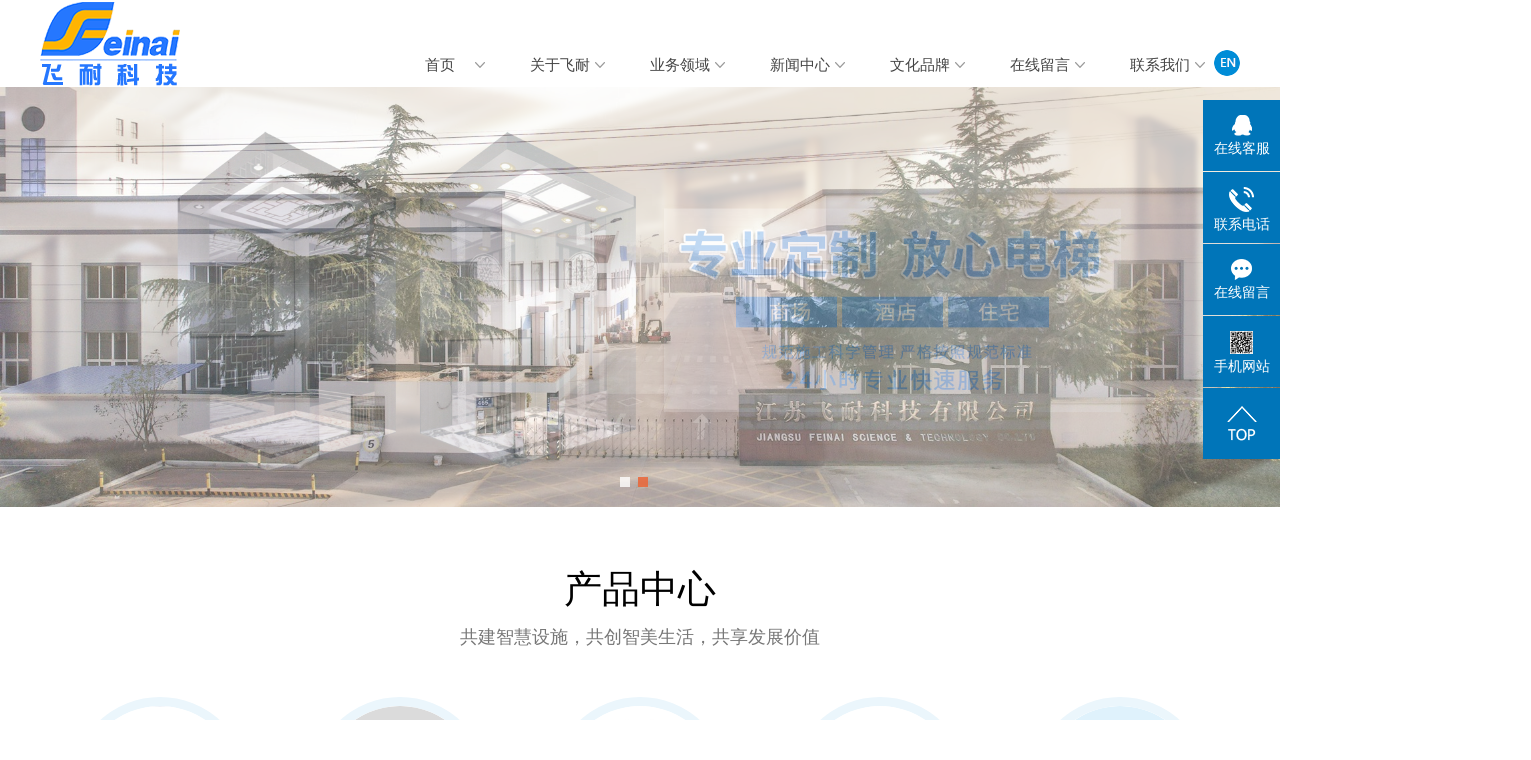

--- FILE ---
content_type: text/html;charset=utf-8
request_url: http://www.feinai.com/zhejiang.html
body_size: 9531
content:
 <!DOCTYPE html>
<html lang="zh-CN">
<head>
<meta charset="utf-8">
<meta http-equiv="X-UA-Compatible" content="IE=edge,chrome=1">
<title>江苏飞耐科技有限公司</title>
<meta name="keywords" content="浙江,浙江,浙江,江苏飞耐科技有限公司" />
<meta name="description" content="江苏飞耐是专业从事电梯轿厢装潢,滚动导靴和电梯零部件等产品生产的厂家,经久耐用,质量可靠,价格合理,服务完善,欢迎来电咨询!" />
<meta name="baidu-site-verification" content="qfs1Uuzq9F" />
<meta name="360-site-verification" content="fe98420669f28d793eec836811e217b0" />
<link rel="stylesheet" type="text/css" href="http://www.feinai.com/template/default/style/base.css?9.2" />
<link rel="stylesheet" type="text/css" href="http://www.feinai.com/template/default/style/model.css?9.2" />
<link rel="stylesheet" type="text/css" href="http://www.feinai.com/template/default/style/main.css?9.2" />
<link rel="stylesheet" type="text/css" href="http://www.feinai.com/data/user.css?9.2" />
<script src="http://www.feinai.com/template/default/js/jquery-1.8.3.min.js?9.2"></script>
<script src="http://www.feinai.com/template/default/js/jquery.SuperSlide.2.1.1.js?9.2"></script>
<script src="http://www.feinai.com/template/default/js/xyTool.js?9.2"></script>
<script>
	var url = 'http://www.feinai.com/';
	var M_URL = 'http://www.feinai.com/m/';
</script>
<script src="http://www.feinai.com/template/default/js/mobile.js?9.2"></script>
</head>
<body>

<!-- 公共头部包含 -->
<div id="header">
  <div class="top clearfix">
  	<div class="logo">
  		<a href="http://www.feinai.com/" class="logo">
        <h1><img alt="" src="http://www.feinai.com/data/images/other/20210726141033_211.png" /></h1>
      </a>
    </div>
  	<div class="topLink">
  <div id="menu" >
  <ul class="nav clearfix">
      <li><a href="http://www.feinai.com/">首页</a>
   
      </li>
      <li><a href="http://www.feinai.com/about/">关于飞耐</a>
      
      <div class="sec">
                                 <a href="http://www.feinai.com/about/company.html">公司简介</a>
                                  <a href="http://www.feinai.com/about/yyzzdb3.html">营业执照</a>
                                  <a href="http://www.feinai.com/about/qywhec9.html">企业文化</a>
                                  <a href="http://www.feinai.com/about/lxfs80d.html">联系方式</a>
                        </div></li>
     
      
      <li><a href="http://www.feinai.com/product/">业务领域</a>
        <div class="sec">
                      
            <a href="http://www.feinai.com/product/zhejiang_gddxea9/">浙江滚动导靴</a>
             
                      
            <a href="http://www.feinai.com/product/zhejiang_zhzja17/">浙江转换支架</a>
             
                      
            <a href="http://www.feinai.com/product/zhejiang_hddxba5/">浙江滑动导靴</a>
             
                      
            <a href="http://www.feinai.com/product/zhejiang_fsl4fd/">浙江反绳轮</a>
             
                      
            <a href="http://www.feinai.com/product/zhejiang_jdlbjxl6c4/">浙江轿顶轮部件</a>
             
                      
            <a href="http://www.feinai.com/product/zhejiang_mclxl9c8/">浙江摩擦轮</a>
             
                      
            <a href="http://www.feinai.com/product/zhejiang_zjlxl04b/">浙江涨紧轮</a>
             
                      
            <a href="http://www.feinai.com/product/zhejiang_dtjx320/">浙江电梯轿厢</a>
             
                      
            <a href="http://www.feinai.com/product/zhejiang_dtmxl40f/">浙江电梯门</a>
             
                       
                       
                       
                       
                       
                       
                       
                       
                       
                       
                       
                      <a href="http://www.feinai.com/product/zhejiang_ybyhxlfb1/">查看更多</a>
        </div>
      </li>
      <li><a href="http://www.feinai.com/news/">新闻中心</a>
        <div class="sec">
                                 <a href="http://www.feinai.com/news/company/">公司新闻</a>
                                  <a href="http://www.feinai.com/news/xydt/">行业新闻</a>
                                  <a href="http://www.feinai.com/news/jszx30f/">技术知识</a>
                        </div>
      </li>
      <li><a href="http://www.feinai.com/about_wen/">文化品牌</a>
      
       <div class="sec">
                                 <a href="http://www.feinai.com/about_wen/ryzz15f.html">荣誉资质</a>
                                  <a href="http://www.feinai.com/about_wen/scsb20a.html">生产设备</a>
                        </div>
      
      </li>
   
      <li><a href="http://www.feinai.com/message/" rel="nofollow">在线留言</a></li>
      <li class="lxff"><a href="http://www.feinai.com/about_contact/lxfs024.html">联系我们</a></li>
  </ul>
</div>

<script type="text/javascript">

$(function(){
	$('.nav > li').hover(function(){
		var sec_count  = $(this).find('.sec a').length;
		var a_height   = $(this).find('.sec a').eq(0).height();
		var sec_height =  sec_count * a_height;
		$(this).find('.sec').stop().animate({height:sec_height},300);
	},function(){
		$(this).find('.sec').stop().animate({height:0},300);
	});
});


</script>

  <div class="yu"><p><a href="http://www.feinai.com/en/" target="_self"><img src="/data/upload/image/20181129/1543450984118444.png" title="1543450984118444.png" alt="yu.png"/></a></p></div>



      	</div>
  </div>
</div>
<script type="text/javascript">
$(function(){
  $('.translate-en a').last().css('border','none');
  $('.translate li').hover(function(){
    $(this).find('.translate-en').stop().slideDown();
  },function(){
    $(this).find('.translate-en').stop().slideUp();
  }
  );
});
</script>

<!-- 首页banner -->
<div class="topbanner">
	<div class="banner">
		<ul class="bb">
		     		      <li>
		       <a title="电梯装饰装潢" >
		        <img src="http://www.feinai.com/data/images/slide/20190117175144_222.jpg" alt="电梯装饰装潢" />
		       </a>
		      </li>
		     		      <li>
		       <a title="电梯零部件" >
		        <img src="http://www.feinai.com/data/images/slide/20230329134431_592.jpg" alt="电梯零部件" />
		       </a>
		      </li>
		     		</ul>
	</div>
</div>

<script type="text/javascript">

$(window).ready(function(){
 var defaultWidth = 1920;
 var defaultHeight = 630;
 var width = $(window).width();
 var newHeight = width*defaultHeight/defaultWidth;
 $('.topbanner').height(newHeight);
 function w_resize(){
  var width = $(this).width();
  var newHeight = width*defaultHeight/defaultWidth;
  $('.topbanner').height(newHeight);
 }
 $(window).resize(function(){
  w_resize();
 })
})

</script>

<div class="chan clearfix">
    <div class="cpt">
			<div class="cpt_title">产品中心</div>
			<div class="cpt_zi">共建智慧设施，共创智美生活，共享发展价值</div>
		</div>
		<div class="cpp">
				<ul class="sortt">
													<li class="layer1">
								<div class="cptt"><img src="http://www.feinai.com/data/images/product/20190110085641_956.png" /></div>
								<a href="http://www.feinai.com/product/zhejiang_gddxea9/" class="list_item">浙江滚动导靴</a>
							</li>
													<li class="layer1">
								<div class="cptt"><img src="http://www.feinai.com/data/images/product/20230701163953_130.png" /></div>
								<a href="http://www.feinai.com/product/zhejiang_zhzja17/" class="list_item">浙江转换支架</a>
							</li>
													<li class="layer1">
								<div class="cptt"><img src="http://www.feinai.com/data/images/product/20190110085920_906.png" /></div>
								<a href="http://www.feinai.com/product/zhejiang_hddxba5/" class="list_item">浙江滑动导靴</a>
							</li>
													<li class="layer1">
								<div class="cptt"><img src="http://www.feinai.com/data/images/product/20190110090024_884.png" /></div>
								<a href="http://www.feinai.com/product/zhejiang_fsl4fd/" class="list_item">浙江反绳轮</a>
							</li>
													<li class="layer1">
								<div class="cptt"><img src="http://www.feinai.com/data/images/product/20230701164254_659.png" /></div>
								<a href="http://www.feinai.com/product/zhejiang_jdlbjxl6c4/" class="list_item">浙江轿顶轮部件</a>
							</li>
													<li class="layer1">
								<div class="cptt"><img src="http://www.feinai.com/data/images/product/20230701164527_605.png" /></div>
								<a href="http://www.feinai.com/product/zhejiang_mclxl9c8/" class="list_item">浙江摩擦轮</a>
							</li>
													<li class="layer1">
								<div class="cptt"><img src="http://www.feinai.com/data/images/product/20230701164728_103.png" /></div>
								<a href="http://www.feinai.com/product/zhejiang_zjlxl04b/" class="list_item">浙江涨紧轮</a>
							</li>
													<li class="layer1">
								<div class="cptt"><img src="http://www.feinai.com/data/images/product/20190110084619_187.png" /></div>
								<a href="http://www.feinai.com/product/zhejiang_dtjx320/" class="list_item">浙江电梯轿厢</a>
							</li>
													<li class="layer1">
								<div class="cptt"><img src="http://www.feinai.com/data/images/product/20230701164941_946.png" /></div>
								<a href="http://www.feinai.com/product/zhejiang_dtmxl40f/" class="list_item">浙江电梯门</a>
							</li>
													<li class="layer1">
								<div class="cptt"><img src="http://www.feinai.com/data/images/product/20190110085241_454.png" /></div>
								<a href="http://www.feinai.com/product/zhejiang_zmddf00/" class="list_item">浙江照明吊顶</a>
							</li>
													<li class="layer1">
								<div class="cptt"><img src="http://www.feinai.com/data/images/product/20190110085408_370.png" /></div>
								<a href="http://www.feinai.com/product/zhejiang_jdzf10/" class="list_item">浙江轿底装潢</a>
							</li>
													<li class="layer1">
								<div class="cptt"><img src="http://www.feinai.com/template/static/images/nopic.jpg" /></div>
								<a href="http://www.feinai.com/product/zhejiang_zmfsxl971/" class="list_item">浙江照明扶手</a>
							</li>
													<li class="layer1">
								<div class="cptt"><img src="http://www.feinai.com/template/static/images/nopic.jpg" /></div>
								<a href="http://www.feinai.com/product/zhejiang_jahcqxld3d/" class="list_item">浙江聚氨酯缓冲器</a>
							</li>
													<li class="layer1">
								<div class="cptt"><img src="http://www.feinai.com/template/static/images/nopic.jpg" /></div>
								<a href="http://www.feinai.com/product/zhejiang_jzdxl486/" class="list_item">浙江减震垫</a>
							</li>
													<li class="layer1">
								<div class="cptt"><img src="http://www.feinai.com/template/static/images/nopic.jpg" /></div>
								<a href="http://www.feinai.com/product/zhejiang_jdczzzxl265/" class="list_item">浙江轿底称重装置</a>
							</li>
													<li class="layer1">
								<div class="cptt"><img src="http://www.feinai.com/template/static/images/nopic.jpg" /></div>
								<a href="http://www.feinai.com/product/zhejiang_xjdxl830/" class="list_item">浙江橡胶垫</a>
							</li>
													<li class="layer1">
								<div class="cptt"><img src="http://www.feinai.com/template/static/images/nopic.jpg" /></div>
								<a href="http://www.feinai.com/product/zhejiang_glxl69f/" class="list_item">浙江滚轮</a>
							</li>
													<li class="layer1">
								<div class="cptt"><img src="http://www.feinai.com/template/static/images/nopic.jpg" /></div>
								<a href="http://www.feinai.com/product/zhejiang_xcxl046/" class="list_item">浙江靴衬</a>
							</li>
													<li class="layer1">
								<div class="cptt"><img src="http://www.feinai.com/template/static/images/nopic.jpg" /></div>
								<a href="http://www.feinai.com/product/zhejiang_gzgssj883/" class="list_item">浙江钢质钢丝绳夹</a>
							</li>
													<li class="layer1">
								<div class="cptt"><img src="http://www.feinai.com/template/static/images/nopic.jpg" /></div>
								<a href="http://www.feinai.com/product/zhejiang_ybyhxlfb1/" class="list_item">浙江油杯、油盒</a>
							</li>
											</ul>
		</div>
</div>

<script>
	$(".sortt li:gt(9)").hide();
</script>

<!--案例展示-->
<div class="nei">
		<div class="chan clearfix">
			<div class="cpt">
					<div class="cpt_title" style="padding-top:40px;">工程案例</div>
					<div class="cpt_zi">诚信经营 诚心服务</div>
			</div>

			<div id="multipleColumn">
					<div class="hd">
						
					</div>
					<div class="bd">
						<div class="picList">
														<li><a href="http://www.feinai.com/case/53.html" title="杭州萧山机场" class="img"><img src="http://www.feinai.com/data/images/case/thumb_20190117103305_283.jpg" /></a>
                  <div class="gg">
										<div class="ggt">杭州萧山机场</div>
									
									</div>
							</li>
															<li><a href="http://www.feinai.com/case/52.html" title="杭州火车东站" class="img"><img src="http://www.feinai.com/data/images/case/thumb_20190117103313_509.jpg" /></a>
                  <div class="gg">
										<div class="ggt">杭州火车东站</div>
									
									</div>
							</li>
															<li><a href="http://www.feinai.com/case/51.html" title="上海虹桥万豪酒店" class="img"><img src="http://www.feinai.com/data/images/case/thumb_20190117103323_413.jpg" /></a>
                  <div class="gg">
										<div class="ggt">上海虹桥万豪酒店</div>
									
									</div>
							</li>
															<li><a href="http://www.feinai.com/case/50.html" title="西安香格里拉酒店" class="img"><img src="http://www.feinai.com/data/images/case/thumb_20190117103335_437.jpg" /></a>
                  <div class="gg">
										<div class="ggt">西安香格里拉酒店</div>
									
									</div>
							</li>
															<li><a href="http://www.feinai.com/case/49.html" title="浙江省人民医院" class="img"><img src="http://www.feinai.com/data/images/case/thumb_20190117103346_681.jpg" /></a>
                  <div class="gg">
										<div class="ggt">浙江省人民医院</div>
									
									</div>
							</li>
															<li><a href="http://www.feinai.com/case/48.html" title="上海新华医院" class="img"><img src="http://www.feinai.com/data/images/case/thumb_20190117103357_681.jpg" /></a>
                  <div class="gg">
										<div class="ggt">上海新华医院</div>
									
									</div>
							</li>
														</div>
			 
					</div>
			</div>
		</div>
</div>


<!--公司简介 -->
<div class="chan clearfix">
    <div class="cpt">
			<div class="cpt_title">公司简介 </div>
			<div class="cpt_zi">产品在国内同行业中有较大的知名度</div>
		</div>
		<div class="abt fl"><p><img src="/data/upload/image/20181129/1543454799565351.png" title="电梯轿厢装潢" alt="电梯轿厢装潢" width="490" height="280" border="0" vspace="0" style="width: 490px; height: 280px;"/></p></div>
		<div class="abbt fr">
			<div class="abbtnei"><p><span style="font-size: 16px;">江苏飞耐科技有限公司位于省级风景名胜区盐城市九龙口东侧，环境优美，交通便捷。专业从事电梯部件研发设计、制造生产和销售服务，公司注册资本1000万元，现有职工126人，其中工程技术人员18人。现有主要系列产品为电梯滚动导靴、轿顶轮组件、返绳轮、摩擦轮、聚氨酯缓冲器、橡胶减振垫等系列产品，与国内众多知名电梯公司合作，产品随主机远销世界各地。
企业系高新技术企业、“飞耐”商标为市知名商标。</span></p></div>
			<a href="http://www.feinai.com/about/"><div class="abbtmore">查看更多 ></div></a>
		</div>
</div>

<!--合作伙伴 -->
<div class="nei3">
	<div class="chan">
			<div class="cpt">
					<div class="cpt_title">合作伙伴 </div>
					<div class="cpt_zi">始终为提升客户价值，追求用户体验而努力</div>
			</div>
			<div class="he">
					<ul>
															<li><a href="" target="_blank"><img border="0" src="http://www.feinai.com/data/images/slide/20190112171251_400.jpg" title="奥的斯机电电梯有限公司" alt="奥的斯机电电梯有限公司" /></a></li>
															<li><a href="" target="_blank"><img border="0" src="http://www.feinai.com/data/images/slide/20190112171303_536.jpg" title="迅达电梯" alt="迅达电梯" /></a></li>
															<li><a href="" target="_blank"><img border="0" src="http://www.feinai.com/data/images/slide/20190112171315_185.jpg" title="广日电梯" alt="广日电梯" /></a></li>
															<li><a href="" target="_blank"><img border="0" src="http://www.feinai.com/data/images/slide/20190112171324_570.jpg" title="东芝电梯" alt="东芝电梯" /></a></li>
															<li><a href="" target="_blank"><img border="0" src="http://www.feinai.com/data/images/slide/20190112171336_181.jpg" title="三菱电梯" alt="三菱电梯" /></a></li>
															<li><a href="" target="_blank"><img border="0" src="http://www.feinai.com/data/images/slide/20190112171352_538.jpg" title="西继迅达" alt="西继迅达" /></a></li>
															<li><a href="" target="_blank"><img border="0" src="http://www.feinai.com/data/images/slide/20190112171401_875.jpg" title="杭州西奥电梯有限公司" alt="杭州西奥电梯有限公司" /></a></li>
															<li><a href="" target="_blank"><img border="0" src="http://www.feinai.com/data/images/slide/20190112171416_687.jpg" title="沈阳远大智能工业集团股份有限公司" alt="沈阳远大智能工业集团股份有限公司" /></a></li>
															<li><a href="" target="_blank"><img border="0" src="http://www.feinai.com/data/images/slide/20190112171433_963.jpg" title="上海现代电梯有限公司" alt="上海现代电梯有限公司" /></a></li>
															<li><a href="" target="_blank"><img border="0" src="http://www.feinai.com/data/images/slide/20190112171444_413.jpg" title="苏州帝奥电梯有限公司" alt="苏州帝奥电梯有限公司" /></a></li>
									
					 </ul>
			</div>
		<div class="clearboth"></div>
		<a href="http://www.feinai.com/about_he/"><div class="he_more">更多合作伙伴</div></a>
	</div>
</div>


<!--合作伙伴 -->
<div class="chan">
		<div class="cpt">
				<div class="cpt_title">新闻资讯 </div>
				<div class="cpt_zi">技术先进 诚信经营 追求创新</div>
		</div>
		<div class="xw fl">
				<div id="slideBox" class="slideBox">
						<div class="hd">
						</div>
						<div class="bd">
							<ul>
																<li><a href="http://www.feinai.com/news/385.html" target="_blank"><img src="http://www.feinai.com/data/images/news/thumb_20190109163124_128.jpg" /></a>
									<div class="xw_ziti">电梯装饰装潢设计、选材需注...<span><a href="http://www.feinai.com/news/385.html">了解更多 ></a></span></div>
								</li>
																<li><a href="http://www.feinai.com/news/386.html" target="_blank"><img src="http://www.feinai.com/data/images/news/thumb_20190109163859_493.jpg" /></a>
									<div class="xw_ziti">电梯轿厢装潢须注意美观与安...<span><a href="http://www.feinai.com/news/386.html">了解更多 ></a></span></div>
								</li>
																<li><a href="http://www.feinai.com/news/387.html" target="_blank"><img src="http://www.feinai.com/data/images/news/thumb_20190109164027_657.jpg" /></a>
									<div class="xw_ziti">电梯轿厢装潢公司阐述电梯的...<span><a href="http://www.feinai.com/news/387.html">了解更多 ></a></span></div>
								</li>
																<li><a href="http://www.feinai.com/news/392.html" target="_blank"><img src="http://www.feinai.com/data/images/news/thumb_20190109164129_186.jpg" /></a>
									<div class="xw_ziti">电梯轿厢装潢公司阐述电梯常...<span><a href="http://www.feinai.com/news/392.html">了解更多 ></a></span></div>
								</li>
															</ul>
						</div>
						<!-- 下面是前/后按钮代码，如果不需要删除即可 -->
						<a class="prev" href="javascript:void(0)"></a>
						<a class="next" href="javascript:void(0)"></a>
					</div>
		</div>

		<div class="xxw fr">
			<div class="xwwt">
					<ul class="sortk">
							 								<li><a href="http://www.feinai.com/news/company/" class="list_item">公司新闻</a></li>
															<li><a href="http://www.feinai.com/news/xydt/" class="list_item">行业新闻</a></li>
															<li><a href="http://www.feinai.com/news/jszx30f/" class="list_item">技术知识</a></li>
													</ul>
			</div>
			<div class="xxht">
				<div class="nhht">
						 <div class="ht">
								<ul class="news_listu">
										 										<li>
											<div class="ht_img fl"><img src="http://www.feinai.com/data/images/news/thumb_20190109163124_128.jpg"/></div>
											<div class="ht_nei fr">
													<a href="http://www.feinai.com/news/385.html" title="电梯装饰装潢设计、选材需注意什么？">电梯装饰装潢设计、选材需注意什么？</a>
													<div class="ht_rong">2018-12-15</div>
													<div class="ht_rongt">电梯装饰装潢须因地制宜，合理设计在如今，电梯的...</div>
											</div>
											<div class="clearboth"></div>
											</li>
																	</ul>
						 </div>
						 <div class="httr">
								<ul class="news_list new1">
										 										<li><a href="http://www.feinai.com/news/541.html" title="摩擦轮的原理和应用">摩擦轮的原理和应用</a><span>2023-12-09</span></li>
																			<li><a href="http://www.feinai.com/news/540.html" title="滚动导靴的组成以及应用">滚动导靴的组成以及应用</a><span>2023-12-09</span></li>
																			<li><a href="http://www.feinai.com/news/426.html" title="电梯轿厢装潢浅谈电梯采购常识">电梯轿厢装潢浅谈电梯采购常识</a><span>2020-05-16</span></li>
																			<li><a href="http://www.feinai.com/news/431.html" title="轿厢装饰的美观与安全——我们两者兼得">轿厢装饰的美观与安全——我们两者兼得</a><span>2019-04-10</span></li>
																			<li><a href="http://www.feinai.com/news/430.html" title="彩妆钢板为电梯装饰市场注入新鲜血液">彩妆钢板为电梯装饰市场注入新鲜血液</a><span>2019-03-29</span></li>
																			<li><a href="http://www.feinai.com/news/429.html" title="发纹、拉丝不锈钢仍是电梯装饰的主流">发纹、拉丝不锈钢仍是电梯装饰的主流</a><span>2019-03-23</span></li>
																	</ul>
						 </div>
				</div>

				<div class="nhht">
						<div class="ht">
							 <ul class="news_listu">
																			 <li>
										 <div class="ht_img fl"><img src="http://www.feinai.com/template/static/images/nopic.jpg"/></div>
										 <div class="ht_nei fr">
												 <a href="http://www.feinai.com/news/538.html" title="电梯导靴的导靴种类">电梯导靴的导靴种类</a>
												 <div class="ht_rong">2022-08-20</div>
												 <div class="ht_rongt">电梯导靴的导靴种类电梯导靴分滚动导靴和滑动导靴...</div>
										 </div>
										 <div class="clearboth"></div>
										 </li>
								 							 </ul>
						</div>
						<div class="httr">
							 <ul class="news_list new1">
																			 <li><a href="http://www.feinai.com/news/560.html" title="电梯,电梯轿厢,专业电梯轿厢生产">电梯,电梯轿厢,专业电梯轿厢生产</a><span>2025-07-26</span></li>
								 									 <li><a href="http://www.feinai.com/news/561.html" title="电梯,电梯轿厢,专业电梯轿厢生产">电梯,电梯轿厢,专业电梯轿厢生产</a><span>2025-07-26</span></li>
								 									 <li><a href="http://www.feinai.com/news/559.html" title="电梯轿厢装潢工艺创新">电梯轿厢装潢工艺创新</a><span>2025-05-18</span></li>
								 									 <li><a href="http://www.feinai.com/news/558.html" title="电梯轿厢装潢品质要求">电梯轿厢装潢品质要求</a><span>2025-05-17</span></li>
								 									 <li><a href="http://www.feinai.com/news/556.html" title="电梯轿厢装潢环保化">电梯轿厢装潢环保化</a><span>2025-04-19</span></li>
								 									 <li><a href="http://www.feinai.com/news/557.html" title="电梯轿厢装潢技术突破">电梯轿厢装潢技术突破</a><span>2025-04-19</span></li>
								 							 </ul>
						</div>
			 </div>

			 <div class="nhht">
					<div class="ht">
						 <ul class="news_listu">
																	 <li>
									 <div class="ht_img fl"><img src="http://www.feinai.com/data/images/news/thumb_20190109170552_405.jpg"/></div>
									 <div class="ht_nei fr">
											 <a href="http://www.feinai.com/news/403.html" title="电梯零部件有哪些">电梯零部件有哪些</a>
											 <div class="ht_rong">2018-12-15</div>
											 <div class="ht_rongt">电梯零部件主要有：1、轿厢导轨，对轿厢导向；对...</div>
									 </div>
									 <div class="clearboth"></div>
									 </li>
							 						 </ul>
					</div>
					<div class="httr">
						 <ul class="news_list new1">
																	 <li><a href="http://www.feinai.com/news/553.html" title="聚氨酯缓冲器应用领域">聚氨酯缓冲器应用领域</a><span>2024-11-16</span></li>
							 								 <li><a href="http://www.feinai.com/news/552.html" title="滚动导靴应用环境">滚动导靴应用环境</a><span>2024-10-26</span></li>
							 								 <li><a href="http://www.feinai.com/news/550.html" title="电梯的基本组成部分">电梯的基本组成部分</a><span>2024-07-28</span></li>
							 								 <li><a href="http://www.feinai.com/news/549.html" title="尼龙反绳轮特点与优势">尼龙反绳轮特点与优势</a><span>2024-07-06</span></li>
							 								 <li><a href="http://www.feinai.com/news/548.html" title="滚动导靴转换支架的特点">滚动导靴转换支架的特点</a><span>2024-06-22</span></li>
							 								 <li><a href="http://www.feinai.com/news/545.html" title="滚动导靴在维护时应该注意哪些事项？">滚动导靴在维护时应该注意哪些事项？</a><span>2024-02-04</span></li>
							 						 </ul>
					</div>
		 </div>


			</div>
		</div>

	<div class="clearboth"></div>
</div>
<script>
		$.tabs('.sortk li','.xxht .nhht','mouseover');
		</script>

<script>
jQuery(".slideBox").slide({mainCell:".bd ul",effect:"left",autoPlay:true});
</script>



<div class="nei5">
	<div class="chan">
			<div class="hhthh fl"><div id="menu1" >
  <ul class="nav1 clearfix">
      <li><a href="http://www.feinai.com/about/">关于飞耐</a>
        <div class="sec">
                                 <a href="http://www.feinai.com/about/company.html">公司简介</a>
                                  <a href="http://www.feinai.com/about/yyzzdb3.html">营业执照</a>
                                  <a href="http://www.feinai.com/about/qywhec9.html">企业文化</a>
                                  <a href="http://www.feinai.com/about/lxfs80d.html">联系方式</a>
                        </div>
      </li>
      <li><a href="http://www.feinai.com/about_gyxc/gyc5ac.html">关于鑫诚</a>
        <div class="sec">
                       </div>
      </li>
      <li><a href="http://www.feinai.com/product/">业务领域</a>
        <div class="sec">
                                  <a href="http://www.feinai.com/product/zhejiang_gddxea9/">浙江滚动导靴</a>
             
                                  <a href="http://www.feinai.com/product/zhejiang_zhzja17/">浙江转换支架</a>
             
                                  <a href="http://www.feinai.com/product/zhejiang_hddxba5/">浙江滑动导靴</a>
             
                                  <a href="http://www.feinai.com/product/zhejiang_fsl4fd/">浙江反绳轮</a>
             
                                  <a href="http://www.feinai.com/product/zhejiang_jdlbjxl6c4/">浙江轿顶轮部件</a>
             
                                  <a href="http://www.feinai.com/product/zhejiang_mclxl9c8/">浙江摩擦轮</a>
             
                                  <a href="http://www.feinai.com/product/zhejiang_zjlxl04b/">浙江涨紧轮</a>
             
                       
                       
                       
                       
                       
                       
                       
                       
                       
                       
                       
                       
                       
                       <a href="http://www.feinai.com/product/">查看更多</a>
        </div>
       
      </li>
      <li><a href="http://www.feinai.com/news/">新闻中心</a>
        <div class="sec">
                                 <a href="http://www.feinai.com/news/company/">公司新闻</a>
                                  <a href="http://www.feinai.com/news/xydt/">行业新闻</a>
                                  <a href="http://www.feinai.com/news/jszx30f/">技术知识</a>
                        </div>
      </li>
      <li class="lxff"><a href="http://www.feinai.com/about_contact/lxfs024.html">联系我们</a>
        <div class="sec">
                           <a href="http://www.feinai.com/about_contact/lxfs024.html">联系方式</a>
                  </div>
      </li>
  </ul>
</div>


</div>
			<div class="er fr">	<p><img src="/data/upload/image/20190122/1548125107959998.jpg" title="电梯轿厢装潢" alt="电梯轿厢装潢" width="328" height="199" border="0" vspace="0" style="width: 328px; height: 199px;"/></p></div>
			<div class="clearboth"></div>
	</div>
</div>





<div class="you">


<div id="footer">
	
	<div class="nav_foot"></div>
	<div class="copyright">
		Copyright © http://www.feinai.com/ 江苏飞耐科技有限公司 专业从事于, 欢迎来电咨询!<br><a href="http://beian.miit.gov.cn/">苏ICP备17052943号</a>&nbsp;&nbsp;Powered by <a rel="nofollow" href="http://www.cn86.cn/">祥云平台</a>&nbsp;&nbsp;技术支持：<a rel='nofollow' href='http://www.yccn86.cn' target='_blank'>祥云平台盐城公司</a>
	</div>

</div>
</div>
<!-- 此处为统计代码 -->
<script>
var _hmt = _hmt || [];
(function() {
  var hm = document.createElement("script");
  hm.src = "https://hm.baidu.com/hm.js?c7ec7a50b17a603420d773a3456e8b9c";
  var s = document.getElementsByTagName("script")[0]; 
  s.parentNode.insertBefore(hm, s);
})();
</script>

<link rel="stylesheet" type="text/css" href="http://www.feinai.com/template/default/style/kf.css" />
<div class="float-kf">
         <li class="online">
      <a href=""><img src="http://www.feinai.com/template/default/images/kf/qq_online.png"><span>在线客服</span></a>
      <div class="chat">
        <i class="icon"></i>
                        <div class="chatlist">
           <a rel="nofollow" href="http://wpa.qq.com/msgrd?v=3&uin=3594842030&site=qq&menu=yes" target="_blank" >
           <img src="http://www.feinai.com/template/default/images/kf/qq.png" alt='客户服务'><span>客户服务</span>
        </a></div>
                  </div>
   </li>
          <li class="contact-number">
      <div class="content"><a href="javascript:void(0)"><img src="http://www.feinai.com/template/default/images/kf/contact.png"><span>联系电话</span></a><div class="tel">13962030909</div></div>
   </li>
   <li><a href="http://www.feinai.com/message/"><img src="http://www.feinai.com/template/default/images/kf/message.png"><span>在线留言</span></a></li>
      <li class="ewm">
      <a href="javascript:void(0)"><img src="http://www.feinai.com/data/images/other/20190121153329_212.png"><span>手机网站</span></a>
      <div class="ewm-img"><img src="http://www.feinai.com/data/images/other/20190121153329_212.png"></div>
    </li>
       <li><a href="javascript:void(0)" id="gotop"><img src="http://www.feinai.com/template/default/images/kf/top.png"></a></li>
</div>


<div class="kf-switch clearfix">
   <div class="kf-open">
      <img src="http://www.feinai.com/template/default/images/kf/open.png">
      <span>在线咨询</span>
   </div>
   <div class="kf-content">
      <div class="kf-lists">
                        <li>
           <a rel="nofollow" href="http://wpa.qq.com/msgrd?v=3&uin=3594842030&site=qq&menu=yes" target="_blank" >
           <img src="http://www.feinai.com/template/default/images/kf/qq1.png" alt='客户服务' class="hover">
        </a></li>
                    <li>
           <a rel="nofollow" href="http://www.feinai.com/message/" target="_blank" >
           <img src="http://www.feinai.com/template/default/images/kf/liuyan.png" class="hover">
        </a></li>
                <li class="erweima">
           <a rel="nofollow">
           <div class="smallImg"><img src="http://www.feinai.com/data/images/other/20190121153329_212.png"></div>
           </a>
           <div class="bigImg"><img src="http://www.feinai.com/data/images/other/20190121153329_212.png"></div>
        </li>
              </div>
      <div class="close-btn"><img src="http://www.feinai.com/template/default/images/kf/closebtn.png"></div>
   </div>
</div>


<script>
  $(document).ready(function(){
      $(function () {
  //当点击跳转链接后，回到页面顶部位
          $("#gotop").click(function(){
              $('body,html').animate({scrollTop:0},400);
              return false;
          });
      });
  });
</script>

<script>
   $('.kf-open').on('click',function(){
      $(".kf-content").animate({opacity:'show'},'normal',function(){
      $(".kf-content").show();
      });
      $(this).hide();
   });
   $('.close-btn').on('click',function(){
      $(".kf-content").animate({width:'hide',opacity:'hide'},'normal',function(){
      $(".kf-content").hide();
      });
      $('.kf-open').show();
   });
</script>

<script type="text/javascript">
    var href="data/images/other/20190121153329_212.png";
    if(href=="")
    {
       $(".code").css("display","none");
    }
    var currentid='8';
    if(currentid!='7')
    {
      switch(currentid)
      {
          case '1':
          $('.kf_btn').css('background','url("http://www.feinai.com/template/default/images/kf/qing.png") left 33px no-repeat');
          $('.top_bg').css('background','url("http://www.feinai.com/template/default/images/kf/qing1.png") left bottom no-repeat');
          $('.othercolor').css('background','#40c0ac');
          break;

          case '2':
          $('.kf_btn').css('background','url("http://www.feinai.com/template/default/images/kf/puper.png") left 33px no-repeat');
          $('.top_bg').css('background','url("http://www.feinai.com/template/default/images/kf/puple1.png") left bottom no-repeat');
          $('.othercolor').css('background','#8838cc');
          break;

          case '3':
          $('.kf_btn').css('background','url("http://www.feinai.com/template/default/images/kf/kefu_yellow.png") left 33px no-repeat');
          $('.top_bg').css('background','url("http://www.feinai.com/template/default/images/kf/yellow1.png") left bottom no-repeat');
          $('.othercolor').css('background','#ffc713');
          break;

          case '4':
          $('.kf_btn').css('background','url("http://www.feinai.com/template/default/images/kf/kefu_left.png") left 33px no-repeat');
          $('.top_bg').css('background','url("http://www.feinai.com/template/default/images/kf/red1.png") left bottom no-repeat');
          $('.othercolor').css('background','#e5212d');
          break;

          case '5':
          $('.kf_btn').css('background','url("http://www.feinai.com/template/default/images/kf/kefu_cheng.png") left 33px no-repeat');
          $('.top_bg').css('background','url("http://www.feinai.com/template/default/images/kf/cheng1.png") left bottom no-repeat');
          $('.othercolor').css('background','#e65a22');
          break;

          case '6':
          $('.kf_btn').css('background','url("http://www.feinai.com/template/default/images/kf/green.png") left 33px no-repeat');
          $('.top_bg').css('background','url("http://www.feinai.com/template/default/images/kf/green1.png") left bottom no-repeat');
          $('.othercolor').css('background','#78cf1b');
          break;

          case '8':
          $('.float-kf').css('display','block');
          break;

          case '9':
          $('.float-kf').css('display','none');
          $('.kf-switch').css('display','block');
          break;

      }
    }
    var _windowScrollTop=0;    //滚动条距离顶端距离
    var _windowWidth=$(window).width(); //窗口宽度
    $(window).scroll(actionEvent).resize(actionEvent);  //监听滚动条事件和窗口缩放事件
        //响应事件
    function actionEvent(){
        _windowScrollTop = $(window).scrollTop();  //获取当前滚动条高度
     //   _windowWidth=$(window).width();//获取当前窗口宽度
        moveQQonline();//移动面板
    }
        //移动面板
    function moveQQonline(){
                //.stop()首先将上一次的未完事件停止，否则IE下会出现慢速僵死状态，然后重新设置面板的位置。
        $(".kf").stop().animate({
              top: _windowScrollTop+100
             }, "fast");
        $('.alignCenter').stop().animate({
              top: _windowScrollTop+133
             }, "fast");

        $(".kf-switch").stop().animate({
              top: _windowScrollTop+100
             }, "fast");
        $(".float-kf").stop().animate({
              top: _windowScrollTop+100
             }, "fast");
    }
$(".kf_btn").toggle(
  function()
  {
    $('.open').addClass('close');
    $('.alignCenter').hide();
    $(".kf_main").animate({width:'hide',opacity:'hide'},'normal',function(){
      $(".kf_main").hide();
      var href="data/images/other/20190121153329_212.png";
      if(href==""){
        $(".code").css("display","none");
      }else{
        $('.e_code img').animate({width:'hide',opacity:'hide'});
      }

    });
  },
  function(){
    $('.open').removeClass('close');
    $(".kf_main").animate({opacity:'show'},'normal',function(){
      $(".kf_main").show();
      var href="data/images/other/20190121153329_212.png";
      if(href==""){
        $(".code").css("display","none");
      }else{
        $('.e_code img').animate({opacity:'show'});
      }

    });
  }
);

$('#hidden_share').click(function(){
    $('.alignCenter').show();
})
$('.alignCenter .title img').click(function(){
    $('.alignCenter').hide();
})
</script>


<script type='text/javascript'>
    (function(m, ei, q, i, a, j, s) {
        m[i] = m[i] || function() {
            (m[i].a = m[i].a || []).push(arguments)
        };
        j = ei.createElement(q),
            s = ei.getElementsByTagName(q)[0];
        j.async = true;
        j.charset = 'UTF-8';
        j.src = 'https://static.meiqia.com/dist/meiqia.js?_=t';
        s.parentNode.insertBefore(j, s);
    })(window, document, 'script', '_MEIQIA');
    _MEIQIA('entId', 219997);
</script>
<!--底部JS加载区域-->
<script type="text/javascript" src="http://www.feinai.com/template/default/js/common.js?9.2"></script>
<script type="text/javascript" src="http://www.feinai.com/template/default/js/message.js?9.2"></script>
<script>
	bb1();	  //首页banner切换
	scroll(); //产品滚动
</script>



<script type="text/javascript">
$(function() {
    tabs('#tabs', '.tt', 'click');
});
</script>
<script>
(function(){
var src = (document.location.protocol == "http:") ? "http://js.passport.qihucdn.com/11.0.1.js?5666735ad3d6dd401dd145e10f9336a0":"https://jspassport.ssl.qhimg.com/11.0.1.js?5666735ad3d6dd401dd145e10f9336a0";
document.write('<script src="' + src + '" id="sozz"><\/script>');
})();
</script>
</body>
</html>


--- FILE ---
content_type: text/css
request_url: http://www.feinai.com/template/default/style/main.css?9.2
body_size: 12314
content:
/*头部样式*/
#header{width:1200px;margin:0 auto;}
.logo{float:left;}

.topLink{float:right;text-align:right;position: relative;z-index: 9999;}
.translate{width:100px;position: absolute;left: 0;top:10px;z-index: 9999;}
.tran-in{left:120px;}
.translate li{border: 1px dashed #cccccc;line-height: 26px;text-align: left;background: #fff;}
.translate li a{display: block;padding-left: 10px;background: url(../images/dot4.png) no-repeat 88% 11px;}
.translate li a:hover{text-decoration: none;color:#275cea;cursor: pointer;}
.translate-en{display: none;padding: 6px;padding-top:0px;}
.translate li .translate-en a{padding-left: 0px;text-align: center;background: #fff;border-bottom: 1px solid #cccccc;}
.translate li .translate-en a:hover{font-weight: bold;}

.topLink .f_count{color:#ff0000;font-size:13px;font-weight:bold;}
.topLink .k1{line-height:32px;padding-top:5px;}
.topLink .k2{color:#074b91;font-size:14px;font-family:"微软雅黑";}

.yu{
  position: absolute;
  top:50px;
  right: 0px;
}

#menu{margin-top:45px;}

/*热门搜索*/
.search{text-align:left;height:24px;background-color:#f8f8f8;padding:5px 10px 5px 10px;}
#formsearch{width:320px;float:left;}
.hotSearch{width:400px;float:left;height:24px;line-height:24px;font-weight:normal;}
#search-type{float: left;width:100px;height: 24px;border: 1px solid #c8c8c8;margin-right: 5px;}




.com-img{ display:inline; overflow:hidden;margin:0 auto;display: table;}
.com-img img{ transition:all 0.5s ease-in 0s; -webkit-transition:all 0.5s ease-in 0s; -moz-transition:all 0.5s ease-in 0s; -o-transition:all 0.5s ease-in 0s;}
.com-img:hover img{transform:scale(1.1); -webkit-transform:scale(1.1); -moz-transform:scale(1.1); -o-transform:scale(1.1);-ms-transform:scale(1.1);}

.chan{
  width: 1200px;
  margin: 0 auto;
}
.cpt{
  text-align: center;
}
.cpt_title{
  font:400 38px/55px "Microsoft Yahei";
  color:#000;
  padding-top: 55px;
}
.cpt_zi{
  font:400 18px/40px "Microsoft Yahei";
  color:#777777;
}

/*分类*/
.sortt{
  margin-top:30px;
}
.sortt li{
  float: left;
  width: 200px;
  text-align: center;
  margin:10px 20px;
}
.cptt img{
  border: #ebf6fc 9px solid;
  border-radius: 50%;
}
.sortt li a{
  font:400 22px/60px "Microsoft Yahei";
  color:#333;
}
.sortt li:hover a{
  color:#008cd7;
}


/*案例展示*/
.nei{
  background:#f8f8f8;
  height: 790px;
  box-sizing: border-box;
  padding-bottom: 50px;
  margin-top:50px;
}

#multipleColumn{  position:relative; width:1200px; padding-top: 55px; }

#multipleColumn .hd .prev{position: absolute;top:270px;left:-100px;background: url(../images/le.png) no-repeat;width: 54px;height: 109px;cursor: pointer;}
#multipleColumn .hd .next{position: absolute;top:270px;right:-100px;background: url(../images/le1.png) no-repeat;width: 54px;height: 109px;cursor: pointer;}



.multipleColumn .hd ul{ float:right; overflow:hidden; zoom:1; margin-top:10px; zoom:1; }
.multipleColumn .hd ul li{ float:left;  width:9px; height:9px; overflow:hidden; margin-right:5px; text-indent:-999px; cursor:pointer; background:url("images/icoCircle.gif") 0 -9px no-repeat; }
.multipleColumn .hd ul li.on{ background-position:0 0; }



#multipleColumn .picList li{
  float: left;
  width:390px;
  margin-right: 15px;
  margin-bottom: 15px;
  position: relative;
}
#multipleColumn .picList li:nth-child(3n){
  float: right;
  width: 390px;
  margin-right: 0px;
}
#multipleColumn .picList li img{
  float: left;
  width:390px;
  height: 276px;
}
.gg{
  position: absolute;
  top:0px;
  left:0px;
  width: 390px;
  height: 276px;
  background:url(../images/cf.png) no-repeat;
  box-sizing: border-box;
  padding: 80px 60px 0 60px;
  color:#fff;
  display: none;
}
.ggt{
  font:400 18px/45px "Microsoft Yahei";text-align: center;
}
.ggne{
  font:400 14px/25px "Microsoft Yahei";
  padding-top:15px;
}
#multipleColumn .picList li:hover .gg{
  display: block;
}
/*关于我们*/
.abt{
  width: 490px;
  height: 280px;
  margin-top: 40px;
}
.abbt{
  margin-top:40px;
  width: 670px;
}
.abbtnei{
  font:400 14px/30px "Microsoft Yahei";
  color:#434343;
  padding-top: 20px
}
.abbtmore{
  border:#f4f4f4 1px solid;
  width:200px;
  font:400 14px/48px "Microsoft Yahei";
  text-align:center;
  color:#333;
  margin-top:25px;
}
/*合作伙伴*/
.nei3{
  background:url(../images/neit.png) top center no-repeat;
  height: 626px;
  margin-top: 70px;
}
.he{
  margin-top:55px;
}
.he li{
  float: left;
  width: 237px;
  height: 138px;
  margin-right: 3.7px;
  overflow: hidden;
  margin-bottom: 3.7px;
}
.he li:nth-child(5n){
  float: right;
  width: 237px;
  margin-right: 0px;
  overflow: hidden;
}
.he_more{
  font:400 14px/30px "Microsoft Yahei";
  color:#333;
  width: 90px;
  margin: 0 auto;
  border-bottom: #00b9ef 2px solid;
  text-align: center;
  margin-top: 45px;
}
/*新闻*/
.slideBox{ width:596px;  overflow:hidden; position:relative; }

.slideBox .hd ul{ overflow:hidden; zoom:1; float:left;  }
.slideBox .hd ul li{ float:left; margin-right:2px;  width:15px; height:15px; line-height:14px; text-align:center; background:#fff; cursor:pointer; }
.slideBox .hd ul li.on{ background:#f00; color:#fff; }
.slideBox .bd{ position:relative; height:100%; z-index:0;   }
.slideBox .bd li{ zoom:1; vertical-align:middle; }
.slideBox .bd img{ width:596px; height:428px; display:block;  }

/* 下面是前/后按钮代码，如果不需要删除即可 */
.slideBox .prev{position: absolute;top:180px;left:0px;background: url(../images/rt.png) no-repeat;width: 30px;height: 70px;}
.slideBox .next{position: absolute;top:180px;right:0px;background: url(../images/rt1.png) no-repeat;width: 30px;height: 70px;}


.xw_ziti{
  background: #fafafa;
  height: 98px;
  font:400 16px/98px "Microsoft Yahei";
  color: #000;
  box-sizing: border-box;
  padding-left: 15px;
}
.xw_ziti span{
  font:400 12px/98px "Microsoft Yahei";
  color: #666666;
  float: right;
  box-sizing: border-box;
  padding-right: 15px;
}
.xw{
  margin-top: 50px;
}

.xxw{
  margin-top:50px;
  width: 560px;
}

.xwwt{
  background: #fafafa;
  height: 50px;
}
.sortk li{
  float: left;
  width: 182px;
  text-align: center;
  font:400 18px/50px "Microsoft Yahei";
}
.xwwt li:hover, .xwwt li.on {
	background: #008cd7;
}

.xwwt li:hover a, .xwwt  li.on a {
	color: #fff;
}
.ht_img img{width:100%;height:auto;}
.ht_img{
  width: 230px;
  height: 130px;
  overflow: hidden;
}
.xxht{
  margin-top:20px;
}
.ht_nei{
  width: 310px;
}
.ht_nei a{
  font:400 16px/30px "Microsoft Yahei";
  color: #000;
}
.ht_rong{
  font:400 14px/30px "Microsoft Yahei";
  color: #999;
}
.ht_rongt{
  color:#999;
  font:400 12px/30px "Microsoft Yahei";
}
.httr{
  margin-top: 30px;
}

.nei5{
  background: #363636;
  border-top:#008cd7 5px solid;
  margin-top:65px;
  height: 330px;
  box-sizing: border-box;
  padding: 40px 0 20px 0;
  border-bottom: #42474a 1px solid;
}
.hhthh{
  background: url(../images/xian1.png) right center no-repeat;
  width: 810px;
  height: 250px;
  overflow: hidden;
}
.er{
width: 328px;
}
.you{
  background: #363636;
}
/*主体样式*/
#container{width:1200px;margin:0 auto;margin-top:10px;}
.menu_cate{width:220px;float:left;}
.cate_title{line-height:31px;padding-left:15px;font-weight:bold;font-family:"微软雅黑";
background:url(../images/nav.png) no-repeat 0% 100%;font-size:14px;color:#000;}
.about{width:460px;float:left;margin-left:12px;padding-bottom:5px;}
.about_title{line-height:31px;padding-left:15px;font-weight:bold;font-family:"微软雅黑";
background:url(../images/nav.png) no-repeat 0% 100%;font-size:14px;color:#000;}
.about .content{padding:5px;padding-bottom:12px;text-indent:20px;}
.navigation{float:right;width:100px;}

.index-title{line-height:31px;padding-left:15px;font-weight:bold;font-family:"微软雅黑";
background:url(../images/nav.png) no-repeat 0% 100%;font-size:14px;color:#000;}
.index-table td{border:solid #add9c0; border-width:0px 1px 1px 0px; padding:10px 5px;}
.index-table{border:solid #add9c0; border-width:1px 0px 0px 1px;margin-top:10px;}

/*----- Common css ------*/
.fl{float:left;}
.fr{float:right;}
.di{_display:inline;}
.fwn{font-weight:normal;}
.dib{*display:inline;_zoom:1;_display:inline;_font-size:0px;}

/*首页新闻*/
.news_company{width:280px;float:right;}
.news1_title{line-height:31px;padding-left:15px;font-weight:bold;font-family:"微软雅黑";
background:url(../images/nav.png) no-repeat 0% 100%;font-size:14px;color:#000;}
.news_company .content{padding:5px;}

/*首页左侧联系我们*/
.contact{width:218px;float:left;padding-bottom:5px;margin-top:10px;}
.contact_title{line-height:31px;padding-left:15px;font-weight:bold;font-family:"微软雅黑";
background:url(../images/nav.png) no-repeat 0% 100%;font-size:14px;color:#000;}
.contact .content{padding:5px;padding-left:8px;}

/*工程案例*/
.case{width:460px;float:left;margin-left:12px;padding-bottom:5px;margin-top:10px;}
.case_title{line-height:31px;padding-left:15px;font-weight:bold;font-family:"微软雅黑";
background:url(../images/nav.png) no-repeat 0% 100%;font-size:14px;color:#000;}
.case .content{padding:5px;padding-bottom:12px;text-indent:20px;}

.news2_company{margin-top:10px;}

/*产品推荐*/
.recommend_product{margin-top:10px;width:692px;float:left;}
.recommend_product .title{line-height:31px;padding-left:15px;font-weight:bold;font-family:"微软雅黑";background:url(../images/nav.png) no-repeat 0% 100%;font-size:14px;color:#000;}
.recommend_product .content{padding-top:15px;padding-bottom:14px;}
.roll_product li{padding-bottom:0px;}

/*品牌列表*/
.brand-list{margin: 20px 0px;display: flex;display: -webkit-flex;flex-wrap: wrap;}
.brand-list li{margin: 5px 8px;}
.brand-list li:hover{box-shadow: 2px 1px 5px;}
.brand-list li img {width: 150px;height: 120px;}

/*前台多页签*/
.news{width:1200px;float:left;margin-top: 10px;}
.tab{position:relative;}
.tab li{float:left;width:100px;height:30px;display:block;line-height:30px;border:1px solid #ccc;margin-right:8px;text-align:center;color:#333;font-size:12px;cursor: pointer;}
.tab li.cur{color:#fff;text-decoration:none;font-size:12px;background:#3a78c1;border-color: #3a78c1;}

.tt{display: none;}
.list1{padding:8px 10px;}
.list1 li{line-height:27px;position:relative;vertical-align: middle;}
.list1 li a{background:url(../images/list_dot1.gif) left center no-repeat;padding-left:12px;line-height:27px;color:#555555;}
.list1 li a:hover{color:#e87518;text-decoration:none;}
.list1 li span{position:absolute;right:0px;line-height:30px;top:0;color:#999;}




/*友情链接*/
.f_link{width:1200px;margin:0 auto;margin-top:15px;line-height:30px;line-height:30px;background-color:#ececec;text-indent:20px;}

/*页面底部*/
#footer{position:relative;width:1200px;margin:0 auto;text-align:center;padding-top:8px;padding-bottom: 15px;}
#footer a{color:#666;}
#footer a:hover{color:#e87518;text-decoration:none;}
.nav_foot{text-align:center;line-height:24px;color:#666;}
.copyright{text-align:center;line-height:24px;}


/*------------内页-------------------*/
.left .box{margin-bottom:10px;}
.left .box h3{line-height:31px;padding-left:15px;font-weight:bold;font-family:"微软雅黑";
background:url(../images/nav.png) no-repeat 0% 100%;font-size:14px;color:#000;}
.left .box .content{padding:5px 0px;}

.prodescription{border:1px solid #e5e5e5;background:#f9f9f9;line-height:24px;padding:10px;margin-bottom:15px;text-indent:20px;}

.n_banner{width:100%;}
.n_banner img{max-width:100%; height:auto !important;width:auto !important;}
.left{width:225px;float:left;}
.sort_menu h3{background-color:#ececec;line-height:28px;padding-left:15px;font-weight:bold;}
.sort_product{margin-top:10px;}
.sort_product h3{background-color:#ececec;line-height:28px;padding-left:15px;font-weight:bold;}

.n_contact{margin-top:10px;}
.n_contact h3{background-color:#ececec;line-height:28px;padding-left:15px;font-weight:bold;}
.n_contact .content{padding:5px;line-height:24px;}

.right{width:960px;float:right;padding-bottom:10px;}
.sitemp{line-height:31px;height:31px;overflow:hidden;padding-right:10px;background:url(../images/nav.png) no-repeat 0% 100%;}
.sitemp h2{width:340px;float:left;line-height:31px;text-align:center;text-align:left;text-indent:15px;font-size:14px;}
.sitemp .site{width:380px;float:right;text-align:right;line-height:30px;}
.right .content{padding:10px;padding-top:15px;overflow:hidden;line-height: 24px;}
.sort_album{margin-top: 15px;}
